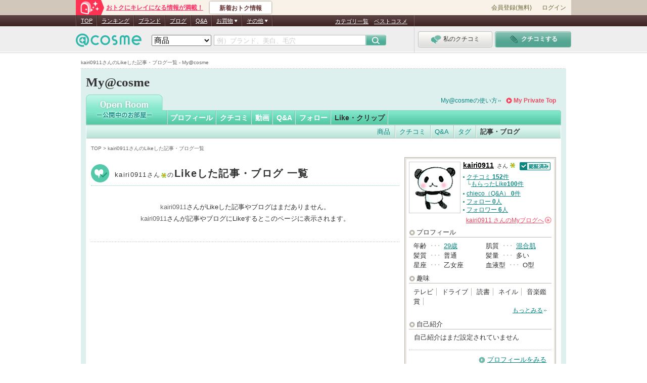

--- FILE ---
content_type: text/css
request_url: https://cache-cdn.cosme.net/css/user/global.css?cefaad4817398c8289ed073361d73ec1e68ecdac
body_size: 12510
content:
@charset "shift_jis";

/*--------------------------------------
file Name:
URI:
Description: @cosme  My ヘッダーフッターサイドバー
Version: 1.0
Original:       2009.09.16
Modifier:
Author:
Author URI:
--------------------------------------*/
/* -----------------------------------------------------------
Table of Contents
 * header
   -- my@cosme logo
   -- username
   -- navigation

 * contents
   -- mainContents

 * sideRight
   -- layout & reset
   -- sideContents modules
   -- PRIVATE & OPEN common
   -- PRIVATE
   -- OPEN

* rectangle box
----------------------------------------------------------- */
#wrapper {
	width: 960px;
	margin: auto;
	background-color: #def0ee;
	_text-align: center;
	line-height: 1.3;
}

/** -------------------------------------------------------------------

    header

    -------------------------------------------------------------------**/
.my #tagline{
	padding: 15px 0 6px 0;
	margin-top: 103px;
	margin-bottom: 6px;
	background: #fff url("/images/user/my_common/border/border_dot_h_9.gif") repeat-x left bottom;
}
.my #tagline h1 {
	font-size: 100%;
}
.my #header-sub {
	padding-bottom: 14px;
	color: #666;
	font-size: 10px;
}
.my #top_5_1Contents #header-sub {
	margin-left:20px;
}
#header{
	zoom: 1;
}
.headerRogo {
	padding: 30px 15px 10px 25px;
}
.headerRogo span {
	padding: 0 0 0 344px;
}
/* my@cosme logo -------------*/
#header-logo {
	margin: 8px 0 2px 10px;
	color: #333;
	font-size: 25px;
	/* 'メイリオ', 'Meiryo', 'Verdana', 'Hiragino Sans', 'Hiragino Kaku Gothic Pro' */
	font-family: \30E1\30A4\30EA\30AA, 'Meiryo', 'Verdana', 'Hiragino Sans', 'Hiragino Kaku Gothic Pro';
	font-weight: bold;
	line-height: 37px;
}
/* username -------------*/
#header-logo .header-name {
	position: absolute;
	top: 7px;
	left: 242px;
	min-width: 385px;
	height: 26px;
	padding-right: 100px;
	box-sizing: border-box;
	border-radius: 4px;
	background-color: #fff;
	font-size: 140%;
	line-height: 1.3;
}
#header-logo .header-name:after {
	position: absolute;
	left: -6px;
	top: 50%;
	margin-top: -6px;
	content: '';
	border-right: 6px solid #fff;
	border-top: 6px solid transparent;
	border-bottom: 6px solid transparent;
}
#header-logo .header-name .name {
	display: inline-block;
	margin: 3px 0 0 12px;
	font-family: Verdana, "ＭＳ Ｐゴシック", "ヒラギノ角ゴ Pro W3", Osaka, sans-serif;
}
#header-logo .header-name a:link,
#header-logo .header-name a:visited {
	color: #000;
	text-decoration: none;
}
#header-logo .header-name a:hover {
	color: #07b0a9;
	text-decoration: underline;
}
#header-logo .header-name .name span {
	font-size: 115%;
	font-weight: bold;
}
#header-logo .header-name .name img {
	vertical-align: baseline;
	margin-left: 3px;
}
#header-logo .header-name .ico-cmn-auth {
	vertical-align: -2px;
}
#header-logo .header-name .act-button {
	position: absolute;
	top: 2px;
	right: 4px;
	width: 83px;
	height: 21px;
}
#header-logo .header-name .act-button .act-button-icon {
	top: -.5px;
}
#header-logo .header-name .act-button:link {
	color: #666;
}

/* navigation -------------*/
#globalTab {
	position: relative;
	width: 940px;
	height: 105px;
	margin: 0 10px;
	background: url("/images/user/my_common/header/bg_my_navi.png") left bottom repeat-x;
}
#globalTab .entrance {
	float: right;
	width: 783px;
	height: 35px;
}
#globalTab .other-room {
	float: left;
	margin-right: 10px;
	padding: 3px 0;
}
#globalTab .other-room img:hover {
	filter: alpha(opacity=75);
	-moz-opacity: 0.75;
	opacity: 0.75;
}
#globalTab .setup,
#globalTab .setup a {
  background: url("/images/user/my_common/header/btn_setup.png") no-repeat;
}
#globalTab .setup {
	float: right;
	display: block;
	padding-right: 9px;
	background-position: right top;
}
#globalTab .setup a {
	display: inline-block;
	padding: 9px 24px 8px 36px;
	background-position: left top;
	color: #555;
	font-size: 13px;
	font-weight: bold;
}
#globalTab .setup a:hover {
	color: #07b0a9;
}
#globalTab .go-my-link {
	float: right;
	margin-right: 10px;
	padding: 9px 0 8px 15px;
	background: url("/images/user/common/ico_arw_l_red_right.png") 0 50% no-repeat;
	color: #EB4961;
	font-size: 120%;
	font-weight: bold;
}
#globalTab .howto {
	float: right;
	margin-right: 10px;
	padding: 9px 7px 8px 0;
	background: url("/images/general/common/icons/viewmore_ico.png") 100% 50% no-repeat;
	color: #068681;
	font-size: 120%;
}
#globalTab .howto:hover {
	color: #07b0a9;
}

/* タブ周り */
#globalTab h2 {
	display: inline;
	float: left;
	width: 152px;
	height: 61px;
	margin-top: 4px;
	background: #fff;
}
#globalTab .globalTabLv2Parent {
	float: left;
	width: 780px;
	padding: 1px 0 1px 8px;
}
* html #globalTab .globalTabLv2Parent {
	width: 788px;
}
#globalTab ul li {
	float: left;
	white-space: nowrap;
	font-feature-settings: "palt";
}
#globalTab ul li a.current,
#globalTab ul li a.current .ico-link-in {
	color: #333;
	font-weight: bold;
}
#globalTab .globalTabLv2Parent li a {
	display: inline-block;
	height: 28px;
	padding: 0 7px;
	color: #fff;
	font-size: 14px;
	font-weight: bold;
	line-height: 28px;
}
#globalTab .globalTabLv3 {
	position: absolute;
	left: 1px;
	top: 64px;
	z-index: 50;
	padding: 1px 0 2px 0;
}
* html #globalTab .globalTabLv3 {
	width: 938px !important;
}
#globalTab .globalTabLv3 li {
	float: left;
}
#globalTab .globalTabLv3 li a {
	display: inline-block;
	height: 25px;
	padding: 0 9px;
	font-size: 13px;
	font-weight: normal;
	line-height: 25px;
	white-space: nowrap;
}

/* プライベートルーム */
#globalTab #tabPrivateRoom {
	background: url("/images/user/my_common/header/nav_private_2.png") left top;
}
#globalTab #tabPrivateRoom li {
	background: url("/images/user/my_common/header/nav_private_2_line.png") right top repeat-y;
}
#globalTab #tabPrivateRoom li .globalTabLv3 {
	background: url("/images/user/my_common/header/nav_private_3.png") left top repeat-x;
}
#globalTab #tabPrivateRoom li .globalTabLv3 .noline { background: none; }

#tabPrivateRoom #tabPrivate01 .globalTabLv3 { }
#tabPrivateRoom #tabPrivate02 .globalTabLv3 { padding-left: 159px; width: 779px; }
#tabPrivateRoom #tabPrivate03 .globalTabLv3 { }
#tabPrivateRoom #tabPrivate04 .globalTabLv3 { padding-left: 334px; width: 604px; }
#tabPrivateRoom #tabPrivate05 .globalTabLv3 { padding-left: 412px; width: 526px; }
#tabPrivateRoom #tabPrivate06 .globalTabLv3 { padding-left: 550px; width: 388px; }
#tabPrivateRoom #tabPrivate07 .globalTabLv3 { }
#tabPrivateRoom #tabPrivate08 .globalTabLv3 { padding-left: 512px; width: 426px; }

#globalTab #tabPrivateRoom .globalTabLv3 li {
	background: url("/images/user/my_common/header/nav_private_3_line.png") left top repeat-y;
}
#tabPrivateRoom .globalTabLv3 li a {
	color: #944347;
}
#tabPrivateRoom .globalTabLv3 li a:hover {
	color: #ef4760;
}
#tabPrivateRoom .globalTabLv3 li a.current:hover {
	color: #333;
}
/* オープンルーム */
#globalTab #tabOpenRoom {
	background: url("/images/user/my_common/header/nav_open_2.png") left top;
}
#globalTab #tabOpenRoom li {
	background: url("/images/user/my_common/header/nav_open_2_line.png") right top repeat-y;
}
#globalTab #tabOpenRoom li ul {
	background: url("/images/user/my_common/header/nav_open_3.png") left top repeat-x;
}
#globalTab #tabOpenRoom #tabOpen05 .ico-link-in {
	font-weight: bold;
}
#globalTab #tabOpenRoom li .globalTabLv3 .noline { background: none; }

#tabOpenRoom #tabOpen01 .globalTabLv3 { }
#tabOpenRoom #tabOpen02 .globalTabLv3 { }
#tabOpenRoom #tabOpen03 .globalTabLv3 { }
#tabOpenRoom #tabOpen04 .globalTabLv3 { padding-left: 309px; width: 629px; }
#tabOpenRoom #tabOpen05 .globalTabLv3 { padding-left: 455px; width: 483px; }
#tabOpenRoom #tabOpen06 .globalTabLv3 { padding-left: 412px; width: 526px; }
#tabOpenRoom #tabOpen07 .globalTabLv3 { padding-left: 566px; width: 372px; }

#globalTab #tabOpenRoom .globalTabLv3 li {
	background: url("/images/user/my_common/header/nav_open_3_line.png") left top repeat-y;
}
#tabOpenRoom .globalTabLv3 li a {
	color: #068681;
}
#tabOpenRoom .globalTabLv3 li a:hover {
	color: #07b0a9;
}
#tabOpenRoom .globalTabLv3 li a.current:hover {
	color: #333;
}

/* 設定INDEX */
#tabConfig {
	padding-top: 5px;
	background: #c7c7c7;
}
#tabConfig div.globalTabLv2Parent {
	width: 932px;
	_width: 940px;
	height: 45px;
	_height: 65px;
	margin-bottom: -20px;
	background: url("/images/user/my_common/header/tab_config_bg.gif") no-repeat -10px -10px;
}
#tabConfig div.globalTabLv2Parent p {
	color: #333;
	font-size: 14px;
	font-weight: bold;
}
#tabConfig div.globalTabLv2Parent img {
	vertical-align: middle;
}

/* NEWアイコン */
#globalTab .globalTabLv2Parent li.nav-new > a {
	position: relative;
	padding-right: 22px;
}
#globalTab .globalTabLv2Parent li.nav-new > a:before {
	position: absolute;
	top: -1px;
	right: 1px;
	width: 35px;
	height: 20px;
	background: url("/images/user/my_common/icons/ico_nav_new.png") left top no-repeat;
	content: "";
}

/** -------------------------------------------------------------------

    contents

    -------------------------------------------------------------------**/
.contents{
	margin: 0 10px;
	padding: 0 10px;
	background: #fff;
}
.subBody .contents{
}
.contents:after { content:"."; display:block; height:0; clear:both; visibility:hidden; font-size:0; line-height:1; overflow:hidden; }
.contents { display:inline-block; }
*html .contents { height:1%; }
.contents { display:block; }
*:first-child+html .contents { display:inline-block; }

/* mainContents -------------*/
.mainContents {
	float: left;
	width: 610px;
	margin-bottom: 0;
	position: relative;
	 _position: static;
/*
    _padding-bottom: 45px;
    _margin-bottom: 0;
*/
}
div#header-sub:after { content:"."; display:block; height:0; clear:both; visibility:hidden; font-size:0; line-height:1; overflow:hidden; }
div#header-sub { display:inline-block; }
*html div#header-sub { height:1%; }
div#header-sub { display:block; }
*:first-child+html div#header-sub { display:inline-block; }

.mainContents div#header-sub a {
	color: #666;
}

/* add 20091124 */
.contentsArea,
.container{
	_height: 1%;
}

/** -------------------------------------------------------------------

    sideRight

    -------------------------------------------------------------------**/
/*
layout & reset ------
* layout
* reset

sideContents modules ----
flm（.body .inner）
.side-title
.view-more
.cmn-viewmore
.icon-help

PRIVATE & OPEN common -----------------
#side-member
#side-present
#side-newitem
#side-chieco-pickup

PRIVATE -----------------
#side-prof-private
#side-premium
#side-mail
#scl-ad
#side-history
#side-review
#side-checo
#side-recommend-member

OPEN --------------------
#pr-banner
#side-login
#blog
#review-ranking
#sub-myentry
#side-prof-open

*/

/*-----------------------------------------------------------------
	layout & reset
-------------------------------------------------------------------*/
/* layout -------------*/
#sideRight{
	float: right;
	width: 300px;
	margin: 23px 0 20px;
}
/* reset -------------*/
#side-prof-private,
#side-premium,
#side-mail,
#scl-ad,
#side-history,
#side-member,
#side-review,
#side-checo,
#side-recommend-member,
#side-prof-open,
#sub-myentry,
#side-ps-pt-news,
#ps-pt-info,
#side-ps-pt-blnc {
	color: #333;
	font-size: 13px; /* for modern */
	line-height: 1;
	font-family: Verdana,"ＭＳ Ｐゴシック","ヒラギノ角ゴ Pro W3",Osaka,sans-serif;
}
* html #side-prof-private,
* html #side-premium,
* html #side-mail,
* html #scl-ad,
* html #side-history,
* html #side-member,
* html #side-review,
* html #side-checo,
* html #side-recommend-member,
* html #side-prof-open,
* html #sub-myentry,
* html #side-ps-pt-news,
* html #ps-pt-info,
* html #side-ps-pt-blnc {
 font-size: 130%; /* IE6 */
}
#side-login a:link,
#side-prof-private a:link,
#side-mail a:link,
#scl-ad a:link,
#side-history a:link,
#side-member a:link,
#side-review a:link,
#side-checo a:link,
#side-recommend-member a:link,
#side-prof-open a:link,
#side-ps-pt-blnc a:link { color: #068681; text-decoration: underline;	word-break: break-all; }

#side-login a:visited,
#side-prof-private a:visited,
#side-mail a:visited,
#scl-ad a:visited,
#side-history a:visited,
#side-member a:link,
#side-review a:visited,
#side-checo a:visited,
#side-recommend-member a:visited,
#side-prof-open a:visited,
#side-ps-pt-blnc a:visited { color: #709293; text-decoration: underline;	word-break: break-all; }

#side-login a:hover,
#side-prof-private a:hover,
#side-mail a:hover,
#scl-ad a:hover,
#side-history a:hover,
#side-member a:hover,
#side-review a:hover,
#side-checo a:hover,
#side-recommend-member a:hover,
#side-prof-open a:hover,
#side-ps-pt-blnc a:hover { color: #07b0a9; text-decoration: underline;	word-break: break-all; }

#side-login a:active,
#side-prof-private a:active,
#side-mail a:active,
#scl-ad a:active,
#side-history a:active,
#side-member a:active,
#side-review a:active,
#side-checo a:active,
#side-recommend-member a:active,
#side-prof-open a:active,
#side-ps-pt-blnc a:active { color: #07b0a9; text-decoration: underline;	word-break: break-all; }

/*-----------------------------------------------------------------
	sideContents modules
-------------------------------------------------------------------*/
/* flm ---------------------------------------*/
.sideContents .body {
	padding: 3px;
	border: 1px solid #beb9af;
	background-color: #e8e5e0;
}
.sideContents .inner {
	padding-bottom: 10px;
	background-color: #fff;
}

/* side-title ---------------------------------------*/
.sideContents .side-title {
	margin-bottom: 3px;
	font-size: 105%;
	font-weight: bold;
	color: #000;
}

/* view-more--------------------------------------------------*/
#sideRight .view-more a:link { color: #ef4760; text-decoration: none; }
#sideRight .view-more a:visited { color: #c97683; text-decoration: none; }
#sideRight .view-more a:hover { color: #fe7b8e; text-decoration: underline; }
#sideRight .view-more a {
	display: inline-block;
	padding-left: 16px;
	background: url(/images/user/my_common/icons/ico_arw_l_red_right.png) no-repeat left center;
	line-height: 1.1;
	text-decoration: none;
}
#sideRight .cmn-viewmore {
	background:url(/images/general/common/icons/viewmore_ico.png) no-repeat 100% 50%;
	padding-right:7px;
}

/* cmn-viewmore ------------------------------*/
.sideContents .cmn-viewmore {
	text-align: right;
	font-size: 95%;
}

/* icon-help--------------------------------------------------*/
#sideRight .icon-help {
	display: inline-block;
	margin-right: 5px;
	padding: 0 3px 1px;
	border: 1px solid #5b9f90;
	background-color: #7abeaf;
	color: #fff;
	font-weight: bold;
	line-height: 1.1;
	text-decoration: none;
	vertical-align: top;
	zoom: 1;
}
/*-----------------------------------------------------------------
	sideContents PRIVATE & OPEN common
-------------------------------------------------------------------*/
/* side-member --------------------------------------------*/
#side-member a { /* IE6でなぜか効かないので2重がけ */
	color: #068681;
}
#side-member a.visited {
	color: #709293;
}
#side-member a:hover {
	color: #07b0a9;
}
#side-member {
	margin-bottom: 20px;
	line-height: 1.3;
}
#side-member .inner {
	padding: 10px 0 2px;
	font-size: 95%;
}
#side-member .list {
	margin: -8px 10px 5px;
}
#side-member li {
	padding: 8px 0;
	border-bottom: 1px dotted #bdb8ad;
}

/* list------------------- */
/* cell設定------- */
#side-member .list .image {
	float: left;
	width: 50px;
	padding-right: 10px;
	text-align: center;
}
#side-member .list .image {
	display: table-cell;
	vertical-align: middle;
}
* html #side-member .list .image {/* IE 6 */
	display: inline;
	zoom: 1;
	padding-right: 3px;
}
*:first-child+html #side-member .list .image {/* IE 7 */
	display: inline;
	zoom: 1;
}
/* //cell設定------ */
#side-member .list .image span {
	display: table-cell;
	width: 50px;
	height: 50px;
	layout-grid-line: 50px;
	border: 1px solid #ccc;
	text-align: center;
	vertical-align: middle;
}
@-moz-document url-prefix() { /* FF */
#side-member .list .image span {
 height: 50px;
}
}
* html #side-member .list .image span { /* IE6 */
  display: block;
  width: 50px;
  height: 50px;
}
*:first-child+html #side-member .list .image span { /* IE7 */
  display: block;
}
#side-member dl dt .name {
	display: inline-block;
	width: 212px;
	margin-bottom: 2px;
}
#side-member dl dt .name a {
	color: #000;
	text-decoration: underline;
}
#side-member dl dt .name a:hover {
	color: #07b0a9;
}
#side-member dl dt .name img {
	vertical-align: baseline;
	margin-left: 3px;
}
#side-member .link {
	display: inline-block;
	width: 212px;
	word-wrap: break-word;
}
#side-member .link a {
	font-weight: bold;
	text-decoration: underline;
	vertical-align: baseline;
}
#side-member dl dd {
	display: inline-block;
	clear: both;
	width: 272px;
	margin-top: 5px;
	line-height: 1.4;
	word-wrap: break-word;
}
#side-member .no-data dl dd {
	width: auto;
}
#side-member dl dd .date {
	color: #7d652e;
	margin-left: 5px;
}
* html #side-member dl dd .cmn-viewmore { /* IE6 */
	display: inline-block;
	margin: 0;
	font-size: 93%;
}
*:first-child+html #side-member dl dd .cmn-viewmore { /* IE7 */
	display: inline-block;
	margin: 0;
	font-size: 93%;
}
#side-member .cmn-viewmore {
	margin-right: 5px;
	margin-bottom: 5px;
}
#side-member dd .cmn-viewmore,
#side-member .cmn-viewmore a {
	text-decoration: underline;
}
/* side-present --------------------------------------------*/
#side-present {
	margin-bottom: 20px;
	padding-top: 2px;
	background: #fff url("/images/general/common/bg/bg_csm_sub_title.png") no-repeat left top;
	font-size: 12px;
	line-height: 1.3;
	color: #333;
}
#side-present span {
	display: block;
}
#side-present h3 {
	margin: 5px 0 10px 16px;
	font-size: 14px;
	font-weight: bold;
	line-height: 1.4;
}
#side-present h3 span {
	display: inline;
	margin-left: 3px;
	font-size: 12px;
	font-weight: normal;
}
#side-present a.pre-link {
	display: block;
	margin: 0 10px;
	text-decoration: none !important;
	cursor: pointer;
}
#side-present a.pre-link:visited {
	color: #5b9f90;
}
#side-present a.pre-link:hover {
	color: #07b0a9;
}
#side-present .photo {
	float: left;
	width: 87px;
	margin-right: 10px;
}
#side-present .photo img {
	border: 1px solid #ccc;
}
#side-present .txt {
	float: left;
	width: 183px;
}
#side-present .pre-name {
	margin-bottom: 5px;
	font-weight: bold;
	color:#068681;
	text-decoration: underline;
	word-wrap: break-word;
}
#side-present a:visited .pre-name {
	color: #5b9f90;
}
#side-present a:hover .pre-name {
	color: #07b0a9;
}
#side-present .pre-txt {
	margin-bottom: 5px;
	font-size: 95%;
	font-family: "ＭＳ Ｐゴシック","ヒラギノ角ゴ Pro W3",Osaka,sans-serif;
	color: #333;
	text-decoration: none;
	word-wrap: break-word;
}
#side-present a:visited .pre-txt {
	color: #333;
}
#side-present a:hover .pre-txt {
	color: #333;
}
#side-present .viewmore {
	padding-right: 7px;
	background: url("/images/general/common/icons/viewmore_ico.png") no-repeat 100% 50%;
	text-align: right;
	text-decoration: underline;
	color:#068681;
}
#side-present a:visited .viewmore {
	color: #5b9f90;
}
#side-present a:hover .viewmore {
	color: #07b0a9;
}

/* side-newitem --------------------------------------------*/
#side-newitem {
	margin-bottom: 20px;
	padding-top: 2px;
	background: #fff url("/images/general/common/bg/bg_csm_sub_title.png") no-repeat left top;
	font-size: 12px;
	line-height: 1.3;
	color: #333;
}
#side-newitem .item_sec {
	margin: 0 10px;
}
#side-newitem a {
	color:#068681;
	text-decoration: underline;
}
#side-newitem a:hover {
	color: #07b0a9;
}
#side-newitem a:visited {
	color: #5b9f90;
}
#side-newitem h3 {
	margin: 5px 0 10px 16px;
	font-size: 14px;
	font-weight: bold;
	line-height: 1.4;
}
#side-newitem h4 {
	margin-bottom:5px;
	line-height:1.4;
	word-wrap: break-word;
}
#side-newitem h4 a {
	font-weight:bold;
}
#side-newitem .photo {
	float: left;
	width: 72px;
	margin-right: 10px;
}
#side-newitem .photo img {
	border: 1px solid #ccc;
}
#side-newitem .txt {
	float: left;
	width: 198px;
	word-wrap: break-word;
}
#side-newitem .txt .viewmore {
	padding-right: 7px;
	background: url("/images/general/common/icons/viewmore_ico.png") no-repeat 100% 50%;
	text-align: right;
}

/*-----------------------------------------------------------------
	sideContents	PRIVATE
-------------------------------------------------------------------*/
/* side-prof-private --------------------------------------------*/
#side-prof-private {
	margin-bottom: 10px;
}
#side-prof-private .birthday a {
	display: block;
	overflow: hidden;
	position: relative;
	height: 0;
	width: 300px;
	margin-bottom: -8px;
	padding-top: 74px;
	background: url("/images/general/pc/birthday/top_birthday.png") no-repeat;
	line-height: 2;
}
#side-prof-private .birthday a:hover {
	background-position: left -74px;
}
#side-prof-private .granted a {
	background-position: left -148px;
}
#side-prof-private .granted a:hover {
	background-position: left -222px;
}
#side-prof-private .user {
	margin-bottom: 8px;
	padding: 10px 5px 0;
}
#side-prof-private .user dt {
	float: left;
	width: 107px;
	text-align: center;
}
#side-prof-private .user dt span {
  display: table-cell;
  width: 100px;
  height: 100px;
  layout-grid-line: 100px;
  border: 1px solid #ccc;
  text-align: center;
  vertical-align: middle;
}
@-moz-document url-prefix() { /* FF */
#side-prof-private .user dt span {
 height: 100px;
}
}
* html #side-prof-private .user dt span { /* IE6 */
  display: block;
  width: 100px;
  height: 100px;
}
*:first-child+html #side-prof-private .user dt span { /* IE7 */
  display: block;
}
#side-prof-private .user dd {
	float: right;
	width: 175px;
}
#side-prof-private .user .name {
	margin-bottom: 5px;
	font-size: 105%;
	font-weight: bold;
	word-wrap: break-word;
	line-height: 1.3;
	color: #000;
}
#side-prof-private .user .name span {
	margin-left: 0.5em;
	font-size: 83%;
	font-family: "ＭＳ Ｐゴシック","ヒラギノ角ゴ Pro W3",Osaka,sans-serif;
	font-weight: normal;
}
#side-prof-private .user .name a {
	color: #000;
	font-weight: bold;
}
#side-prof-private .user .name a:hover {
	color: #07b0a9;
}
#side-prof-private .user .name img {
	vertical-align:baseline;
}
#side-prof-private .user .bp {
	width :165px;
	margin-bottom: 3px;
	padding: 4px 5px;
	background-color: #e8e5e0;
	font-size: 95%;
	line-height: 1.2;
}
* html #side-prof-private .user .bp {
	width :175px;
}
#side-prof-private .user .bp a {
	font-weight: bold;
	text-decoration: none;
}
#side-prof-private .user .bp a:hover {
	text-decoration: underline;
}
#side-prof-private .user .bp a span {
	font-weight: normal;
}
#side-prof-private .user ul span{
	font-weight: bold;
}
#side-prof-private .user ul li {
	padding: 2px 0 2px 9px;
	background: url(/images/general/common/icons/ico_arw_m_grn_right.png) no-repeat left 0.5em;
	line-height: 1.2;
}
#side-prof-private .user .side-private-bt-my {
	width: 160px;
	margin: 6px 5px 0;
	font-size: 95%;
	line-height:1.2;
	text-align: right;
}
#side-prof-private .user .side-private-bt-my a {
	padding-right: 15px;
	color: #ef4760;
}
#side-prof-private .user .side-private-bt-my a .arw-bt {
	cursor:pointer;
	display: inline-block;
	overflow: hidden;
	width: 15px;
	height: 0;
	padding-top: 13px;
	margin-bottom: -2px;
	margin-right: -15px;
	background: url("/images/user/my_common/icons/ico_arw_pink.png") no-repeat right top;
	line-height: 2;
	text-decoration: none;
}
* html #side-prof-private .user .side-private-bt-my a .arw-bt {　height:13px; line-height: 1;　}
*:first-child+html #side-prof-private .user .side-private-bt-my a .arw-bt {　line-height: 1;　}
#side-prof-private .user .side-private-bt-my a:visited {
	color: #c97683;
}
#side-prof-private .user .side-private-bt-my a:hover {
	color: #fe7b8e;
}
#side-prof-private .user .side-private-bt-my a:hover .arw-bt {
	opacity: 0.75;
}

#side-prof-private .num {
	margin: 0 10px 5px;
	border-top: 1px dotted #bdb8ad;
	font-size: 95%;
}
#side-prof-private .num a {
	display: inline-block;
	margin-left:1em;
	font-weight: bold;
	line-height:1.1;
}
#side-prof-private .num li {
	padding-top: 4px;
	padding-bottom: 4px;
	border-bottom: 1px dotted #bdb8ad;
}
#side-prof-private .num li img {
	margin-left: 2px;
	vertical-align: baseline;
}
#side-prof-private p.cmn-viewmore {
	margin: 0 10px 2px;
}
/* side-premium --------------------------------------------*/
#side-premium {
	position: relative;
	margin-bottom: 28px;
	padding-bottom: 6px;
	border-color: #c6c1b5;
	background: url("/images/user/private_top/bg_premium.png") repeat;
}
#side-premium .ttl {
	padding: 2px 0 5px 38px;
	font-size: 115%;
	font-weight: bold;
}
#side-premium .ttl img {
	position: absolute;
	top: 0;
	left: 13px;
}
#side-premium .prm-inr {
	padding: 12px 20px;
	background-color: #fff;
	line-height: 1.3;
}
#side-premium .prm-inr .prm-status {
	text-align: center;
}
#side-premium .prm-inr .prm-detail {
	margin-top: 4px;
	text-align: center;
}
#side-premium .prm-inr .prm-detail a {
	color: #333;
	text-decoration: underline;
}
#side-premium .prm-inr .prm-detail a:hover {
	opacity: .8;
}

/* side-ps-pt-news -----------------------------------------------*/
#side-ps-pt-news {
	position: relative;
	z-index: 30000;
}
#side-ps-pt-news p {
	width: 260px;
	height: 53px;
	margin: -15px auto -12px;
	background: url("/images/user/private_top/btn_private_top_sp.png") no-repeat -2px -63px;
}
#side-ps-pt-news a {
	display: block;
	padding: 11px 0 6px;
	color: #d56;
	font-weight: bold;
	text-align: center;
	text-decoration: underline;
}
/* ps-pt-info -----------------------------------------------*/
/* gmdl-cnt-ps */
.gmdl-cnt-ps {
	margin-bottom: 3px;
	background: #fff;
	padding: 3px;
	border: 1px solid #beb9af;
	background-color: #e8e5e0;
}
.gmdl-cnt-ps .cnt-ps-ttl {
	padding: 11px 7px 8px 7px;
	font-size: 105%;
	font-weight: bold;
}
#ps-pt-info {
	position: relative;
	z-index: 30001;
}
#ps-pt-info .ps-pt-info-inr {
	position: absolute;
	top: 5px;
	right: 8px;
	width: 114px;
	padding-bottom: 6px;
	background: url("/images/user/private_top/top_pup_b.png") 53px bottom no-repeat;
	font-size: 85%;
	word-wrap: break-word;
	z-index: 30000;
}
#ps-pt-info p {
	display: block;
	padding: 5px 12px 3px 6px;
	background: #db505a url("/images/user/private_top/top_btn_close.gif") 101px 1px no-repeat;
	color: #fff;
	line-height: 1.2;
	cursor: pointer;
}
#ps-pt-info p {
	display: block;
	zoom: 1;
}
/* side-ps-pt-blnc -----------------------------------------------*/
#side-ps-pt-blnc {
	position: relative;
	margin-bottom: 20px;
}
@media screen and (-webkit-min-device-pixel-ratio:0){
#side-ps-pt-blnc a:link {
	text-decoration: none;
}
}
#side-ps-pt-blnc .inner {
	padding: 15px 5px 8px;
	background-color: #fff;
}
#side-ps-pt-blnc .cnt-ps-ttl {
	padding: 7px 9px 8px 5px;
}
#side-ps-pt-blnc .cmn-viewmore {
	float: right;
	margin: -35px 10px 0 0;
	text-decoration: underline;
}
#side-ps-pt-blnc .cmn-viewmore a:link {
	color: #068681;
}
#side-ps-pt-blnc .cmn-viewmore a:visited {
	color: #709293;
}
#side-ps-pt-blnc .cmn-viewmore a:hover {
	color: #07b0a9;
}
#side-ps-pt-blnc ul {
	margin: 0 5px;
}
#side-ps-pt-blnc li {
	margin-bottom: 5px;
}
#side-ps-pt-blnc ul a {
	display: block;
	cursor: pointer;
}
#side-ps-pt-blnc dl {
	min-height: 33px;
}
#side-ps-pt-blnc a dt {
	float: left;
	height: 28px;
	font-size: 80%;
	font-weight: bold;
	line-height: 1.15;
	text-decoration: none;
}
*:first-child+html #side-ps-pt-blnc a dt {
	vertical-align: text-bottom;
}
#side-ps-pt-blnc a dd {
	float: right;
	padding: 4px 7px 0 0;
	font-size: 125%;
	text-decoration: underline;
}
*:first-child+html #side-ps-pt-blnc a dd {
	text-decoration: none;
}
#side-ps-pt-blnc dd span {
	font-size: 135%;
	font-weight: bold;
}
#side-ps-pt-blnc .btn {
	float: right;
	width: 46px;
}
#side-ps-pt-blnc .btn-pt-exchg {
	display: block;
	width: 42px;
	height: 35px;
	margin-left: 4px;
	padding-top: 35px;
	background: url("/images/user/private_top/btn_private_top_sp.png") no-repeat 0 -122px;
	color: #fff !important;
	font-size: 105%;
	font-weight: bold;
	text-decoration: none !important;
	text-align: center;
}
#side-ps-pt-blnc .btn-pt-exchg:hover {
	filter: alpha(opacity=80);
	-moz-opacity: 0.8;
	opacity: 0.8;
}
#side-ps-pt-blnc .bt-cn,
#side-ps-pt-blnc .sp-pt {
	float: left;
	width: 222px;
}
#side-ps-pt-blnc .bt-cn a {
	background: url("/images/user/private_top/top_cn_bg.png") repeat-y left top;
	color: #db505a;
}
#side-ps-pt-blnc .bt-cn a:hover {
	color: #ee7c84;
}
#side-ps-pt-blnc .bt-cn dt {
	padding: 5px 0 0 37px;
	background: url("/images/user/private_top/top_ico_cn.gif") no-repeat 4px 2px;
}
#side-ps-pt-blnc .sp-pt a {
	background: url("/images/user/private_top/top_pt_bg.png") repeat-y left top;
	color: #cb910a;
}
#side-ps-pt-blnc .sp-pt a:hover {
	color: #e2af36;
}
#side-ps-pt-blnc .sp-pt dt {
	padding: 5px 0 0 37px;
	background: url("/images/user/private_top/top_ico_pt.gif") no-repeat 3px 3px;
}
#side-ps-pt-blnc .cp-cn {
	clear: both;
}
#side-ps-pt-blnc .cp-cn a {
	background: url("/images/user/private_top/top_cp_bg.gif") repeat-y left top;
	padding-left: 2px;
	color: #db4c28;
}
#side-ps-pt-blnc .cp-cn a:hover {
	color: #e17858;
}
#side-ps-pt-blnc .cp-cn dt {
	float: left;
	padding: 5px 0 0 36px;
	background: url("/images/user/private_top/top_ico_cp.png") repeat-y 0 -123px;
}
#side-ps-pt-blnc .cn-more {
	margin-right: 4px;
	padding: 0 10px 6px 0;
	background: url("/images/user/private_top/top_arw_more.gif") no-repeat right 5px;
	font-size: 95%;
}
#side-ps-pt-blnc .cn-more a {
	display: block;
	color: #333;
	text-decoration: underline;
	text-align: right;
	cursor: pointer;
}
#side-ps-pt-blnc .cn-more a:hover {
	color: #068681;
}
/* cmp-info */
#cmp-info .bnr {
	margin: 0 8px 12px;
}
#cmp-info .bnr a {
	font-size: 85%;
	color: #333;
	text-decoration: none;
}
#cmp-info .bnr a:hover {
	color: #07b0a9;
	text-decoration: underline;
}
#cmp-info .bnr img {
	display: block;
	margin-bottom: 4px;
}
#cmp-info ul {
	margin: 0 4px 4px;
	padding: 13px 0 4px;
	border-top: 1px dotted #bdb8ad;
	border-bottom: 1px dotted #bdb8ad;
}
#cmp-info li {
	margin-bottom: 10px;
}
#cmp-info li a {
	padding-left: 10px;
	background: url("/images/user/private_top/top_arw_grn.gif") left 3px no-repeat;
	text-decoration: underline;
}
#cmp-info .cmn-viewmore {
	margin: 0 5px 7px 0;
}
*:first-child+html #cmp-info .cmn-viewmore {
	margin-bottom: 4px;
}

/* side-mail -----------------------------------------------*/
#side-mail {
	margin-bottom: 21px;
}
#side-mail .inner {
	padding: 10px 5px 12px 5px;
}
#side-mail .new_mail {
	margin-bottom: 11px;
}
#side-mail .new_mail a {
	display: inline-block;
	font-size: 105%;
	font-weight: bold;
}
#side-mail .new_mail img {
	margin-right: 5px;
	vertical-align: middle;
}
#side-mail ul {
	margin-left: -3px;
	margin-bottom: 7px;
}
#side-mail ul li {
	display: inline;
	margin-left: 3px;
}
#side-mail ul li a:hover img {
	filter: alpha(opacity=80);
	-moz-opacity: 0.8;
	opacity: 0.8;
}

/* scl-ad --------------------------------------------------*/
#scl-ad {
	margin-bottom: 21px;
	padding: 1px;
	border: 1px solid #beb9af;
}
#scl-ad dl{
	padding: 11px 10px 7px 7px;
	border: 1px solid #beb9af;
	background-position: 0 -72px;
	background-repeat: repeat-x;
}
/* dt */
#scl-ad dt {
	display: block;
	position: relative;
	margin-bottom: 10px;
}
#sideRight #scl-ad dl dt a {
	display: block;
	min-height: 90px;
	cursor: pointer;
	text-decoration: none;
}
* html #scl-ad dt a {
	height: 90px;
}
#scl-ad dt span {
	display: block;
}
#scl-ad dt a:link {
	text-decoration: none;
}
#scl-ad dt .image {
	position: absolute;
	top: 0;
	left: 0;
}
#scl-ad dt .image img {
	pointer-events: none;
}
#scl-ad dt .name,
#scl-ad dt .exp {
	margin-left: 127px;
	line-height: 1.2;
}
#scl-ad dt .name {
	margin-bottom: 4px;
	font-size: 105%;
	font-weight: bold;
}
#scl-ad dt a .exp {
	color: #000;
	text-decoration: underline;
}
#scl-ad dt a:hover .exp {
	color: #07b0a9;
}
/* dd */
#scl-ad dd {
	text-align: center;
}
#scl-ad dd .act-button {
	width: 197px;
	margin-bottom: 4px;
}
#scl-ad dd .act-button:link {
	color: #333;
}
#scl-ad dd .act-button .act-button-text {
	font-size: 12px;
}
#scl-ad dd p {
	font-size: 95%;
	text-align: center;
	line-height: 1.3;
	word-wrap: break-word;
}
#scl-ad dd p span {
	font-weight: bold;
}
/* side-history --------------------------------------------*/
#side-history {
	margin-bottom: 21px;
}
#side-history .inner {
	padding: 10px 5px 10px 5px;
	font-size: 95%;
}
#side-history .list {
	overflow: hidden;
	margin-bottom: 4px;
	padding-bottom: 5px;
	border-bottom: 1px dotted #ccc;
	line-height: 1.2;
}
#side-history .list li {
	float: left;
	width: 125px;
	padding-bottom: 3px;
	margin-left: -1px;
	padding-left: 8px;
	padding-right: 8px;
	border-left: 1px solid #e8e5e0;
	word-wrap: break-word;

}
* html #side-history .list li {
	width: 141px;
}
#side-history .list span {
	display: block;
	margin-bottom: 8px;
	text-align: center;
}

/* side-review ---------------------------------------------*/
#side-review {
	margin-bottom: 21px;
}
#side-review .inner {
	padding: 10px 5px 0 5px;
	font-size: 95%;
	zoom: 1;
}
/* num ---------------*/
#side-review .num {
	padding-bottom: 11px;
	border-bottom: 1px solid #beb9ae;
  font-family: "ヒラギノ角ゴ Pro W3","ＭＳ Ｐゴシック",Osaka,sans-serif;
}
#side-review .num li {
	display: inline;
	margin-right: 15px;
	padding-left: 15px;
	background: transparent url(/images/general/common/icons/ico_arw_l_grn_right.png) no-repeat left center;
}
@media screen and (-webkit-min-device-pixel-ratio:0){
#side-review .num li {
	margin-right: 5px;
	padding-left: 13px;
}
}
#side-review .num li.tnx {
	margin-right: -5px;
}
#side-review .num li span {
	font-weight: bold;
}

/*
anchor-box
----------------------
structure info
----------------------
ul.anchor-box li a .text
ul.anchor-box li a .text .date
ul.anchor-box li a .text .ttl
ul.anchor-box li a .text .descript
ul.anchor-box li a .image
*/
/* anchor-box set-up */
#side-review .anchor-box a,
#side-review .anchor-box .text .date,
#side-review .anchor-box .text .ttl,
#side-review .anchor-box .reviewer-rating,
#side-review .anchor-box .text .descript {
	display: block;
	zoom: 1;
	word-wrap: break-word;
}
#side-review .anchor-box .text .ttl,
#side-review .anchor-box .text .descript {
	width: 187px;
}
#side-review .anchor-box a {
	width: auto;
	text-decoration: none;
	color: #333;
	cursor: pointer;
}
/* cell設定------- */
#side-review .anchor-box .image {
	width: 75px;
}
#side-review .anchor-box .text {
	width: 187px;
	word-wrap: break-word;
}
#side-review .anchor-box .image,
#side-review .anchor-box .text {
	display: table-cell;
	vertical-align: middle;
}
* html #side-review .anchor-box .image,
* html #side-review .anchor-box .text {/* IE 6 */
	display:inline;
	zoom:1;
}
*:first-child+html #side-review .anchor-box .image,
*:first-child+html #side-review .anchor-box .text {/* IE 7 */
	display:inline;
	zoom:1;
}
/* //cell設定------ */
/* anchor-box contents */
#side-review .anchor-box li{
	border-bottom: 1px dotted #bdb8ad;
	zoom: 1;
}
#side-review .anchor-box a {
	padding: 9px 10px 8px;
}
#side-review .anchor-box a:hover {
	background-color: #fde3e4;
}
#side-review .anchor-box a:link,
#side-review .anchor-box a:hover,
#side-review .anchor-box a:visited {
	text-decoration: none;
}
#side-review .anchor-box .date {
	margin-bottom: 2px;
	color: #7d652e;
}
#side-review .ttl {
	margin-bottom: 2px;
	line-height: 1.3;
	vertical-align: baseline;
	word-wrap: break-word;
	color: #068681;
}
#side-review .anchor-box .reviewer-rating {
	margin-bottom: 4px;
	color: #333;
}
#side-review .anchor-box .descript {
	line-height: 1.3;
	word-wrap: break-word;
	color: #333;
}
#side-review .anchor-box .image span {
	display: block;
	overflow: hidden;
	width: 70px;
	height: 70px;
	background-repeat: no-repeat;
	background-position: center center;
	background-color: #fff;
}
/* btn ---------------*/
#side-review .btn {
	padding-top: 7px;
	padding-bottom: 7px;
}
#side-review .btn .post-review {
	float: left;
	width: 118px;
}
#side-review .btn .post-review a {
	background: url(/images/general/common/btn/btn_150728.png) no-repeat 0 0;
	display: block;
	overflow: hidden;
	width: 118px;
	height: 21px;
	text-indent: -9999px;
}
#side-review .btn .post-review a:hover {
	filter: alpha(opacity=85);
	-moz-opacity: 0.85;
	opacity: 0.85;
}
#side-review .btn .cmn-viewmore {
	float: right;
	width: 146px;
	line-height: 21px;
}
/* search ------------*/
#side-review .search {
	padding: 9px 0 11px 27px;
	background: url(/images/user/private_top/ico_search.png) no-repeat left center;
	line-height: 1.2;
}
#side-review .search span {
	display: block;
	font-size: 105%;
}
#side-review .search a {
	display: inline-block;
	font-size: 115%;
	font-weight: bold;
}

/* side-checo ----------------------------------------------*/
#side-checo {
	margin-bottom: 21px;
}
#side-checo .inner {
	padding: 10px 5px 10px 5px;
	font-size: 95%;
	zoom: 1;
}
/* num ---------------*/
#side-checo .num {
	margin-bottom: 11px;
	padding-bottom: 11px;
	border-bottom: 1px solid #beb9ae;
  font-family: "ヒラギノ角ゴ Pro W3","ＭＳ Ｐゴシック",Osaka,sans-serif;
}
#side-checo .num li {
	display: inline;
	margin-right: 15px;
	padding-left:15px;
	background: transparent url(/images/general/common/icons/ico_arw_l_grn_right.png) no-repeat left center;
}
@media screen and (-webkit-min-device-pixel-ratio:0){
#side-checo .num li {
	margin-right: 5px;
	padding-left: 13px;
}
}
#side-checo .num li.tnx {
	margin-right: -5px;
}
#side-checo .num li span {
	font-weight: bold;
}
/* h4 ---------------*/
#side-checo h4 {
	margin-bottom: 2px;
	padding: 4px 5px;
	background-color: #e6f4f1;
}
/*
anchor-box
----------------------
structure info
----------------------
ul.anchor-box li a .date
ul.anchor-box li a .ttl
ul.anchor-box li a .descript
*/
/* anchor-box set-up */
#side-checo .anchor-box a,
#side-checo .anchor-box .date,
#side-checo .anchor-box .ttl,
#side-checo .anchor-box .descript {
	display: block;
	zoom: 1;
}
#side-checo .anchor-box a {
	width: auto;
	text-decoration: none;
	color: #333;
	cursor: pointer;
}
* html #sideRight #side-checo .anchor-box a {
	text-decoration: none;
}
/* anchor-box contents */
#side-checo .anchor-box {
	margin-bottom: 7px;
}
#side-checo .anchor-box li{
	border-bottom: 1px dotted #bdb8ad;
	zoom: 1;
}
#side-checo .anchor-box a {
	padding: 8px 10px 8px;
}
#side-checo .anchor-box a:hover {
	background-color: #fde3e4;
}
#side-checo .anchor-box .date {
	position: relative;
	margin-bottom: 8px;
	color: #7d652e;
}
#side-checo .anchor-box .date span {
	display: inline-block;
	position: absolute;
	top: -3px;
	right: 0;
	padding: 3px;
	background-color: #e8e5e0;
	color: #000;
}
#side-checo .anchor-box .ttl {
	margin-bottom: 3px;
	line-height: 1.1;
}
#side-checo .anchor-box .reviewer-rating {
	margin-bottom: 4px;
}
#side-checo .anchor-box .descript {
	line-height: 1.3;
	word-wrap: break-word;
	color: #333;
}
#side-checo .anchor-box .ttl img,
#side-checo .anchor-box .descript img {
	padding: 0 3px;
	vertical-align: baseline;
}
#side-checo .cmn-viewmore {
	margin-bottom: 13px;
}
/* question --------*/
#side-checo .question .ttl {
	color: #872eb0;
	word-wrap: break-word;
}
/* answer ----------*/
#side-checo .answer .ttl {
	color: #e050c5;
	word-wrap: break-word;
}
/* post-review ----------*/
#side-checo .post-review {
	width: 118px;
}
#side-checo .post-review a {
	background: url(/images/general/common/btn/btn_170727.png) no-repeat 0 -21px;
	display: block;
	overflow: hidden;
	width: 146px;
	height: 25px;
	text-indent: -9999px;
}
#side-checo .post-review a:hover {
	filter: alpha(opacity=85);
	-moz-opacity: 0.85;
	opacity: 0.85;
}

/* side-recommend-member --------------------------------------------*/
#side-recommend-member {
	margin-bottom: 21px;
}
#side-recommend-member a.icon-help {
	margin-left: 3px;
	color: #fff;
	font-size: 83%;
	text-decoration: none;
}
#side-recommend-member a.icon-help:hover {
	color: #fff;
}
#side-recommend-member .inner {
	padding: 15px 0 1px;
	font-size: 95%;
}
#side-recommend-member .inner ul {
	margin-left: -10px;
	padding-bottom: 13px;
}
*:first-child+html #side-recommend-member .inner ul {
	display: inline;
}
#side-recommend-member .inner li {
	display: inline;
	float: left;
	width: 70px;
	margin-left: 25px;
}
* html #side-recommend-member .inner li {
	margin-left: 24px;
}
#side-recommend-member .inner li .photo {
  display: table-cell;
  width: 72px;
  height: 70px;
  layout-grid-line: 70px;
  border: 1px solid #ccc;
  text-align: center;
  vertical-align: middle;
}
@-moz-document url-prefix() { /* FF */
#side-recommend-member .inner li .photo {
  height: 72px;
}
}
* html #side-recommend-member .inner li .photo { /* IE6 */
  display: block;
  width: 72px;
  height: 72px;
}
*:first-child+html #side-recommend-member .inner li .photo {  /* IE7 */
  display: block;
	width: 70px;
}
#side-recommend-member .inner li a.name {
  margin-top: 5px;
  display: block;
  font-size: 83%;
  font-family: "ＭＳ Ｐゴシック", Osaka, "ヒラギノ角ゴ Pro W3";
  line-height: 1.3;
	text-decoration: none;
	word-wrap: break-word;
}
#side-recommend-member .inner li a:hover span {
	text-decoration: underline;
}
#side-recommend-member .inner li a.name img {
	vertical-align: baseline;
}

/*-----------------------------------------------------------------
	sideContents	OPEN
-------------------------------------------------------------------*/
/* pr-banner -----------*/
.sideContents #pr-banner {
	margin-bottom: 15px;
	text-align: center;
}

/* side-login --------------------------------------------*/
#side-login{
	margin-bottom: 20px;
	background: #f2f2f2 url(/images/user/my_common/side/side_login_bg_bottom.gif) no-repeat left bottom;
	font-size: 12px;
}
#side-login dl{
	padding:10px 10px 0;
}
#side-login dl dt{
	float: left;
	width: 86px;
	padding: 5px 0 10px;
	clear: left;
}
#side-login dl dd{
	float: left;
	width: 190px;
	padding: 0 0 5px;
}
#side-login dl dd input{
	width: 190px;
	height: 1.2em;
	_height: auto;
}
#side-login form p{
	text-align: center;
}
#side-login ul li{
	text-align: center;
	padding: 5px 0 0;
}
#side-login ul li input{
	margin: 0 5px 0 0;
	vertical-align: middle;
}
#side-login ul li a{
	margin: 0 0 0 20px;
}
#side-login #aboutMember{
	padding: 18px 18px 25px 82px;
	background: url(/images/user/my_common/side/side_login_aboutmember_bg.gif) no-repeat left top;
}
#side-login #aboutMember h4{
	padding-bottom: 5px;
}
#side-login .aboutMemberTxt{
	line-height: 1.3;
	margin-bottom: 5px;
	font-size: 11px;
	font-family: "ＭＳ Ｐゴシック","ヒラギノ角ゴ Pro W3",Osaka,sans-serif;
}
#side-login .aboutMemberRegist{
	text-align: center;
}

/* blog --------------------------------------------*/
#blog {
	margin-bottom: 20px;
	padding: 7px 10px;
	border: 3px double #a8cabf;
	word-wrap: break-word;
}
#blog a {
	display: block;
	line-height: 1.5;
	font-weight: bold;
	padding-left: 17px;
	background: url(/images/general/common/icons/ico_arw_l_grn_right.png) no-repeat 0% 50%;
}

/* review-ranking --------------------------------------------*/
#review-ranking {
  margin-bottom: 20px;
  padding: 2px;
  border: 1px solid #bcddd2;
  line-height: 1.3;
}
#review-ranking .inner {
  background: #e5f4ef;
  padding: 6px 7px 8px;
}
#review-ranking h3 {
  padding-bottom: 3px;
  color: #000;
  font-weight: bold;
  border-bottom: 1px solid #bcddd2;
}
#review-ranking ol {
  margin-bottom: 5px;
  border-top: 1px solid #fff;
}
#review-ranking li {
  padding: 5px 0 10px 42px;
  border-bottom: 1px solid #bcddd2;
}
#review-ranking .no1 {
  background: url(/images/general/common/ranking_icons/ico_sub_ranking_s_01.png) no-repeat 0 7px;
}
#review-ranking .no2 {
  background: url(/images/general/common/ranking_icons/ico_sub_ranking_s_02.png) no-repeat 0 7px;
}
#review-ranking .no3 {
  background: url(/images/general/common/ranking_icons/ico_sub_ranking_s_03.png) no-repeat 0 7px;
}
#review-ranking li a {
  display: block;
  text-decoration: none;
}
#review-ranking .view-more a:link { color: #068681; }
#review-ranking .view-more a:visited { color: #709293; }
#review-ranking .view-more a:hover { color: #07b0a9; }
#review-ranking .view-more a { color: #068681; text-decoration: underline; }

#review-ranking a:hover .name,
#review-ranking a:hover .cmn-viewmore {
  color: #07b0a9;
  text-decoration: underline;
}
#review-ranking .name {
  display: block;
  margin-bottom: 5px;
  padding-bottom: 5px;
  border-bottom: 1px dotted #a6cfc1;
  font-weight: bold;
}
#review-ranking .brand {
  font-weight: normal;
  font-size: 95%;
}
#review-ranking .txt {
  display: block;
  color: #333;
}
#review-ranking .cmn-viewmore {
  margin-left: 3px;
  font-size: 95%;
  color: #068681;
}

/* sub-myentry --------------------------------------------*/
#sub-myentry {
	margin: 25px 0 20px;
}
#sub-myentry .entry-col {
	padding: 3px;
	background: #fde3e4;
	border: 1px solid #fdc7c7;
	line-height: 1.3;
}
#sub-myentry .entry {
	background: #fff;
}
#sub-myentry .entry-null {
	padding: 10px;
	zoom: 1;
}
#sub-myentry a.review-entry,
#sub-myentry a.board-entry,
#sub-myentry a.reply-entry {
	display: block;
	padding: 7px 5px ;
	background: #fff;
	font-size: 95%;
	border-bottom: 1px dotted #bdb8ad;
	cursor: pointer;
	zoom: 1;
}
#sub-myentry a.review-entry:hover,
#sub-myentry a.board-entry:hover,
#sub-myentry a.reply-entry:hover {
	text-decoration: none;
	background: #fde3e4;
}
#sub-myentry .data {
	display: block;
	margin-bottom: 4px;
	color: #7d652e;
}
#sub-myentry .data img {
	margin-right: 3px;
}
#sub-myentry .txt {
	display: block;
	word-wrap: break-word;
	color: #333;
	line-height: 1.3;
}
#sub-myentry .txt img {
	vertical-align: top;
	padding: 0 2px;
}
/* review-entry -------------*/
#sub-myentry .photo {
	float: left;
	display: block;
	width: 70px;
	height: 70px;
	background-color: #FFFFFF;
	background-position: 50% 50%;
	background-repeat: no-repeat;
	cursor: pointer;
}
#sub-myentry .review-col {
	display: block;
}
#sub-myentry .review {
	display: block;
	float: right;
	width: 202px;
}
#sub-myentry .product-name {
	display: block;
	margin-bottom: 2px;
	color: #068681;
	word-wrap: break-word;
}
#sub-myentry .rate {
	display: block;
	margin-bottom: 2px;
}
#sub-myentry .listPoint {
	color: #333;
}
#sub-myentry .starPoint img {
	vertical-align: top;
}
/* board-entry -------------*/
#sub-myentry .board-entry .title {
	display: block;
	margin-bottom: 2px;
	color: #872EB0;
	word-wrap: break-word;
}
/* reply-entry -------------*/
#sub-myentry .reply-entry .title {
	display: block;
	margin-bottom: 2px;
	color: #E050C5;
	word-wrap: break-word;
}

/* #side-prof-open-------------------------------------- */
/* flm -------------*/
.sideContents #side-prof-open .body {
	padding: 3px;
	border: 1px solid #beb9af;
	background-color: #e8e5e0;
}
.sideContents #side-prof-open .inner {
	padding-bottom: 14px;
	background-color: #fff;
}
.sideContents #side-prof-open {
	margin-bottom: 15px;
}

/* user -------------*/
/* wire */
.sideContents #side-prof-open .user {
	margin-bottom: 12px;
	padding: 5px 5px 0;
}
.sideContents #side-prof-open .user dt {
	float: left;
	width: 107px;
	text-align: center;
}
.sideContents #side-prof-open .user dt span {
  display: table-cell;
  width: 100px;
  height: 100px;
  layout-grid-line: 100px;
  border: 1px solid #ccc;
  text-align: center;
  vertical-align: middle;
}
@-moz-document url-prefix() { /* FF */
.sideContents #side-prof-open .user dt span {
 height: 100px;
}
}
* html .sideContents #side-prof-open .user dt span { /* IE6 */
  display: block;
  width: 100px;
  height: 100px;
}
*:first-child+html .sideContents #side-prof-open .user dt span { /* IE7 */
  display: block;
}
.sideContents #side-prof-open .user dd {
	float: right;
	width: 175px;
}
/* layout */
.sideContents #side-prof-open .user .name {
	margin-bottom: 5px;
	font-size: 105%;
	font-weight: bold;
	line-height: 1.2;
	word-wrap: break-word;
}
.sideContents #side-prof-open .user .name span {
	margin-left: 0.5em;
	font-size: 83%;
	font-family: "ＭＳ Ｐゴシック","ヒラギノ角ゴ Pro W3",Osaka,sans-serif;
	font-weight: normal;
}
.sideContents #side-prof-open .user .name a {
	color: #000;
	font-weight: bold;
}
.sideContents #side-prof-open .user .name a:hover {
	color: #07b0a9;
}

.sideContents #side-prof-open .user .name img {
	vertical-align:baseline;
}
.sideContents #side-prof-open .user .name .ico-cmn-auth {
	margin-top: 1px;
}
.sideContents #side-prof-open .user ul {
	font-family: "ＭＳ Ｐゴシック","ヒラギノ角ゴ Pro W3",Osaka,sans-serif;
	font-size: 95%;
}
.sideContents #side-prof-open .user ul span {
	font-weight: bold;
	font-family:Verdana,Osaka,sans-serif;
}
.sideContents #side-prof-open .user ul li {
	padding: 2px 0 2px 7px;
	background: url(/images/general/common/icons/ico_list_grn.png) no-repeat left 0.6em;
}
.sideContents #side-prof-open .user ul li .num-rvw-like {
	color: #49a282;
	font-weight: normal;
}
.sideContents #side-prof-open .user ul li .num-rvw-like + a {
	line-height: 1.4;
}
.sideContents #side-prof-open .user ul li.side-bt-ranking {
	overflow: hidden;
	width: 170px;
	height: 24px;
	margin: 6px 0 0;
	padding: 0;
	background: none;
}
.sideContents #side-prof-open .user ul li.side-bt-ranking a {
	display: block;
	overflow: hidden;
	width: 170px;
	height: 0;
	padding-top: 24px;
	background: url("/images/user/my_common/btn/btn_bt_ranking.png") no-repeat 0 -48px;
	line-height: 2;
}
.sideContents #side-prof-open .user ul li.side-bt-ranking a:hover {
	background-position: left -72px;
}
.sideContents #side-prof-open .user ul li.side-bt-beautist-famous,
.sideContents #side-prof-open .user ul li.side-bt-beautist-member {
	overflow: hidden;
	width: 170px;
	height: 40px;
	margin: 6px 0 0;
	padding: 0;
	background: none;
}
.sideContents #side-prof-open .user ul li.side-bt-beautist-famous a {
	display: block;
	overflow: hidden;
	width: 170px;
	height: 0;
	padding-top: 40px;
	background: url("/images/user/my_common/btn/btn_bt_beautist_150630.png") no-repeat 0 -250px;
	line-height: 2;
}
.sideContents #side-prof-open .user ul li.side-bt-beautist-famous a:hover {
	filter: alpha(opacity=75);
	-moz-opacity: 0.75;
	opacity: 0.75;
}
.sideContents #side-prof-open .user ul li.side-bt-beautist-member a {
	display: block;
	overflow: hidden;
	width: 170px;
	height: 0;
	padding-top: 40px;
	background: url("/images/user/my_common/btn/btn_bt_beautist_150630.png") no-repeat 0 -100px;
	line-height: 2;
}
.sideContents #side-prof-open .user ul li.side-bt-beautist-member a:hover {
	filter: alpha(opacity=75);
	-moz-opacity: 0.75;
	opacity: 0.75;
}
.sideContents #side-prof-open .side-bt-my {
	margin: -6px 5px 12px;
	font-size: 95%;
	text-align: right;
}
.sideContents #side-prof-open .side-bt-my a {
	padding-right: 15px;
	color: #ef4760;
}
.sideContents #side-prof-open .side-bt-my a .name-bt {
	font-weight: normal;
}
.sideContents #side-prof-open .side-bt-my a .name-bt + span {
	display: inline-block;
	text-decoration: underline;
}
.sideContents #side-prof-open .side-bt-my a .arw-bt {
	cursor:pointer;
	display: inline-block;
	overflow: hidden;
	width: 15px;
	height: 0;
	padding-top: 13px;
	margin-bottom: -2px;
	margin-right: -15px;
	background: url("/images/user/my_common/icons/ico_arw_pink.png") no-repeat right top;
	line-height: 2;
	text-decoration: none;
}
* html .sideContents #side-prof-open .side-bt-my a .arw-bt {　height:13px; line-height: 1;　}
*:first-child+html .sideContents #side-prof-open .side-bt-my a .arw-bt {　line-height: 1;　}
.sideContents #side-prof-open .side-bt-my a:visited {
	color: #c97683;
}
.sideContents #side-prof-open .side-bt-my a:hover {
	color: #fe7b8e;
}
.sideContents #side-prof-open .side-bt-my a:hover .arw-bt {
	opacity: 0.75;
}

/* profile hobby introduction ---*/
.sideContents #side-prof-open .profile,
.sideContents #side-prof-open .hobby,
.sideContents #side-prof-open .introduction {
	padding-left: 5px;
	padding-right: 5px;
}
.sideContents #side-prof-open .profile dt,
.sideContents #side-prof-open .hobby dt,
.sideContents #side-prof-open .introduction dt {
	margin: 0 0 7px;
	padding-left: 15px;
	padding-bottom: 3px;
	border-bottom: 1px solid #bdb8ad;
	background: url(/images/user/my_common/icons/ttl_doughnut.png) no-repeat 0 0;
	line-height: 12px;
}
.sideContents #side-prof-open .hobby .cmn-viewmore,
.sideContents #side-prof-open .introduction .cmn-viewmore {
	background:url(/images/general/common/icons/viewmore_ico.png) no-repeat 100% 50%;
	padding-right:7px;
}

/* profile -----------*/
.sideContents #side-prof-open .profile {
	margin-bottom: 11px;
}
.sideContents #side-prof-open .profile ul {
	margin-left: -5px;
}
.sideContents #side-prof-open .profile li {
	display: inline;
	float: left;
	width: 129px;
	margin-left: 14px;
	line-height: 1.5;
}
.sideContents #side-prof-open .profile li span {
	margin-left: 0.5em;
	margin-right: 0.5em;
	color: #bdb8ad;
}

/* hobby -----------*/
.sideContents #side-prof-open .hobby {
	margin-bottom: 16px;
}
.sideContents #side-prof-open .hobby ul {
	margin-bottom: 2px;
	padding-left: 9px;
}
.sideContents #side-prof-open .hobby li {
	display: inline;
	margin-right: 6px;
	padding-right: 6px;
	border-right: 1px solid #bdb8ad;
	line-height: 1.5;
}
.sideContents #side-prof-open .hobby .end {
	margin-right: 0;
	padding-right: 0;
	border-right: none;
}
.sideContents #side-prof-open .hobby .cmn-viewmore {
	margin-right: 10px;
	text-align: right;
}

/* introduction -----------*/
.sideContents #side-prof-open .introduction dd p {
	margin-bottom: 10px;
	padding-left: 10px;
	padding-right: 10px;
	padding-bottom: 15px;
	border-bottom: 1px dotted #bdb8ad;
	line-height: 1.4;
	word-wrap: break-word;
}
.sideContents #side-prof-open .introduction ul {
	display: flex;
	-webkit-justify-content: space-between;
	justify-content: space-between;
}
.sideContents #side-prof-open .introduction li a:hover img {
	filter: alpha(opacity=80);
	-moz-opacity: 0.8;
	opacity: 0.8;
}
.sideContents #side-prof-open .introduction li .act-button {
	width: 134px;
	height: 20px;
	color: #666;
}
.sideContents #side-prof-open .introduction li .act-button .act-button-text {
	font-size: 12px;
}

/* view-profile */
.sideContents #side-prof-open .introduction .view-profile {
  text-align: right;
}
.sideContents #side-prof-open .introduction .view-profile a {
  padding-left: 17px;
  background: url(/images/general/common/icons/ico_arw_l_grn_right.png) no-repeat 0% 50%;
}
/* setting */
.sideContents #side-prof-open .introduction .setting {
	text-align: right;
}
.sideContents #side-prof-open .introduction .setting a,
.sideContents #side-prof-open .introduction .setting a:visited {
	color: #fff;
	text-decoration: none;
}
.sideContents #side-prof-open .introduction .setting a {
	display: inline-block;
	width: 76px;
	height: 19px;
	padding-top: 4px;
	background: url("/images/user/open_top/bg/bg_setting_btn.png") no-repeat;
	font-size: 95%;
	line-height: 1.2;
	text-align: center;
}
* html .sideContents #side-prof-open .introduction .setting a {
	padding-bottom: 4px;
}

/* sideContents null -----------------------------------------*/
.sideContents .null {
	line-height: 1.2;
}
.sideContents .null .outline {
	margin-bottom: 7px;
}
.sideContents .null .view-more {
	text-align: left;
}
.sideContents .null .view-more a {
	margin-left: 0;
	text-decoration: none;
}

.sideContents #side-history .null {
	padding: 0 10px;
}
.sideContents #side-review .null {
	padding: 10px 10px 1px;
	font-size: 105%;
}
.sideContents #side-review .null .view-more {
	margin-bottom: 7px;
}
.sideContents #side-checo .null {
	padding: 4px 10px 0px;
	font-size: 105%;
}
.sideContents #side-checo .null ul {
	padding: 0 10px;
}
.sideContents #side-checo .null.question {
	margin-bottom: 10px;
}

/* sideContents nodata ---------------------------------------*/
.sideContents .no-data {
	line-height: 1.2;
}
.sideContents .no-data .outline {
	margin-bottom: 7px;
}
.sideContents .no-data .view-more {
	text-align: left;
}
.sideContents .no-data .view-more a {
	margin-left: 0;
	text-decoration: none;
}

.sideContents #side-history .no-data,
.sideContents #side-member .no-data {
	padding: 0 10px;
}
.sideContents #side-history .no-data .outline,
.sideContents #side-member .no-data .outline {
	font-size: 105%;
}
.sideContents #side-history .no-data dl,
.sideContents #side-member .no-data dl {
	margin-bottom: 10px;
	padding: 4px 10px 10px;
	border: 1px solid #b3dad6;
	background-color: #def0ee;
}
.sideContents #side-history .no-data dt,
.sideContents #side-member .no-data dt {
	margin-bottom: 3px;
	line-height: 1.5;
}
.sideContents #side-history .no-data dd .view-more a,
.sideContents #side-member .no-data dd .view-more a {
	font-size: 105%;
}

/*-----------------------------------------------------------------
	rectangle box
-------------------------------------------------------------------*/
body.my #i-rb-pr_wrap {
	width:100% !important;
	padding-top: 26px;
	text-align: center;
}
body.my #i-rb-pr_wrap .i-rb-pr{
	margin-left: auto;
	margin-right: auto;
	text-align: left;
}

/*-----------------------------------------------------------------
	global-footer
-------------------------------------------------------------------*/
body.my #wrapper {
	padding-bottom: 10px;
}
body.my .contents {
	padding-bottom: 20px;
	border-radius: 0 0 20px 20px / 0 0 20px 20px;
}
body.my #global-footer-container-pc {
	margin-top: 67px;
}
body.my .global-footer-copyright {
	text-align: center;
}
body.my #sideRight {
	margin: 23px 0 0;
}



--- FILE ---
content_type: text/css
request_url: https://cache-cdn.cosme.net/css/user/myCollectionArticlesList.css?cefaad4817398c8289ed073361d73ec1e68ecdac
body_size: 1215
content:
@charset "shift_jis";

/* -----------------------------------------------------------
CSS Information

Site URL:			https://my.cosme.net/
File name:		myCollectionArticlesList.css
Created:			2010-08-12
by Author Style Info: Myコレクション Likeした特集・まとめなど 一覧
----------------------------------------------------------- */

/* -----------------------------------------------------------
Table of Contents
	* titleWrapper
	* myCollectionArticles main modules
		-- .resultNum
		-- .news-sum-list
		-- .news-null

----------------------------------------------------------- */


/** myCollectionArticles main modules ------------------------------------------------------**/
.titleWrapper {
	padding-bottom: 5px;
}
.titleWrapper h2 {
	height: 38px;
	padding: 0 0 0 45px;
	background: url(/images/user/common/ico_private_news.png) left center no-repeat;
}
.titleWrapper strong {
	font-size: 20px;
	font-weight: bold;
	line-height: 38px;
}

/* .resultNum ------------------------*/
#myCollectionArticlesConfig .searchResultNum,
#myCollectionArticlesList .searchResultNum {
	margin-top: 0;
	padding-top: 0;
	font-size: 10px;
}
#myCollectionArticlesConfig .top .resultNum,
#myCollectionArticlesConfig .bottom .resultNum,
#myCollectionArticlesList .top .resultNum,
#myCollectionArticlesList .bottom .resultNum {
	background: none;
}
#myCollectionArticlesConfig .top .resultNum p,
#myCollectionArticlesConfig .bottom .resultNum p,
#myCollectionArticlesList .top .resultNum p,
#myCollectionArticlesList .bottom .resultNum p {
	text-indent: 0;
	font-size: 120%;
	color: #333;
}

.btnAllDelete p span {
	font-size: 130%;
	color: #333;
	margin-right: 3px;
}

/* .news-sum-list ------------------------*/
.news-sum-list {
	display: flex;
	position: relative;
	margin-bottom: 10px;
	padding-bottom: 10px;
	border-bottom: 1px dotted #bbb8af;
	color: #333;
	font-size: 130%;
	line-height: 1.6;
}
.news-sum-list .news-sum-pht {
	position: relative;
	width: 80px;
	height: 80px;
}
.news-sum-list .news-sum-pht img {
	position: absolute;
	top: 50%;
	left: 50%;
	width: auto;
	max-width: 100%;
	height: auto;
	max-height: 100%;
	-webkit-transform: translate(-50%, -50%);
	transform: translate(-50%, -50%);
}
.news-sum-list .news-sum-pht a:hover img {
	filter: alpha(opacity=75);
	-moz-opacity: 0.75;
	opacity: 0.75;
}
.news-sum-list a {
	color: #068681;
}
.news-sum-list a:hover {
	color: #07b0a9;
}
.news-sum-list a:visited {
	color:#709293;
}
.news-sum-list dl {
	overflow: hidden;
	padding-left: 10px;
	word-wrap: break-word;
	flex: 1;
	overflow-wrap: break-word;
}
.news-sum-list .news-sum-txt dt a {
	display: block;
	margin-bottom: 5px;
	font-weight: bold;
}
.news-sum-list .news-sum-txt dd {
	font-size: 85%;
}
.news-sum-list .news-sum-txt dd .news-category {
	display: inline-block;
	margin-bottom: 5px;
	padding: 4px 5px 3px 6px;
	line-height: 1;
	background-color: #eaeaea;
	border-radius: 4px;
	-webkit-border-radius: 4px;
	-moz-border-radius: 4px;
}
.news-sum-list .news-sum-txt dd .news-date {
	color: #666;
}

.news-sum-list .news-sum-txt .contributor-name .name {
	vertical-align: middle;
}

.news-sum-list .like_btn {
	position: absolute;
	right: 0;
	bottom: 10px;
}
.news-sum-list .act-button {
	padding: 6px 8px 6px 5px;
}
.news-sum-list .act-button:link {
	color: #666;
}
.news-sum-list .act-button .act-button-icon,
.news-sum-list .act-button .act-button-icon-activated {
	left: 8px;
}
.news-sum-list .act-button .act-button-text-main {
	font-weight: 600;
}
.news-sum-list .act-button .act-counter {
	padding-top: 2px;
}
.news-sum-list .act-button[data-icon="heart"][data-activated="true"] .act-counter {
	margin-left: 1px;
}

/*-- open .news-null --*/
.news-null {
	position: relative;
	margin: 0;
	padding: 30px 0;
	border: none;
	background: url(/images/user/my_common/border/border_dot_h_9.gif) repeat-x left bottom;
	color: #333;
}
.news-null p {
	line-height: 1.8;
}
.news-null .view-more {
	margin-top: 30px;
}